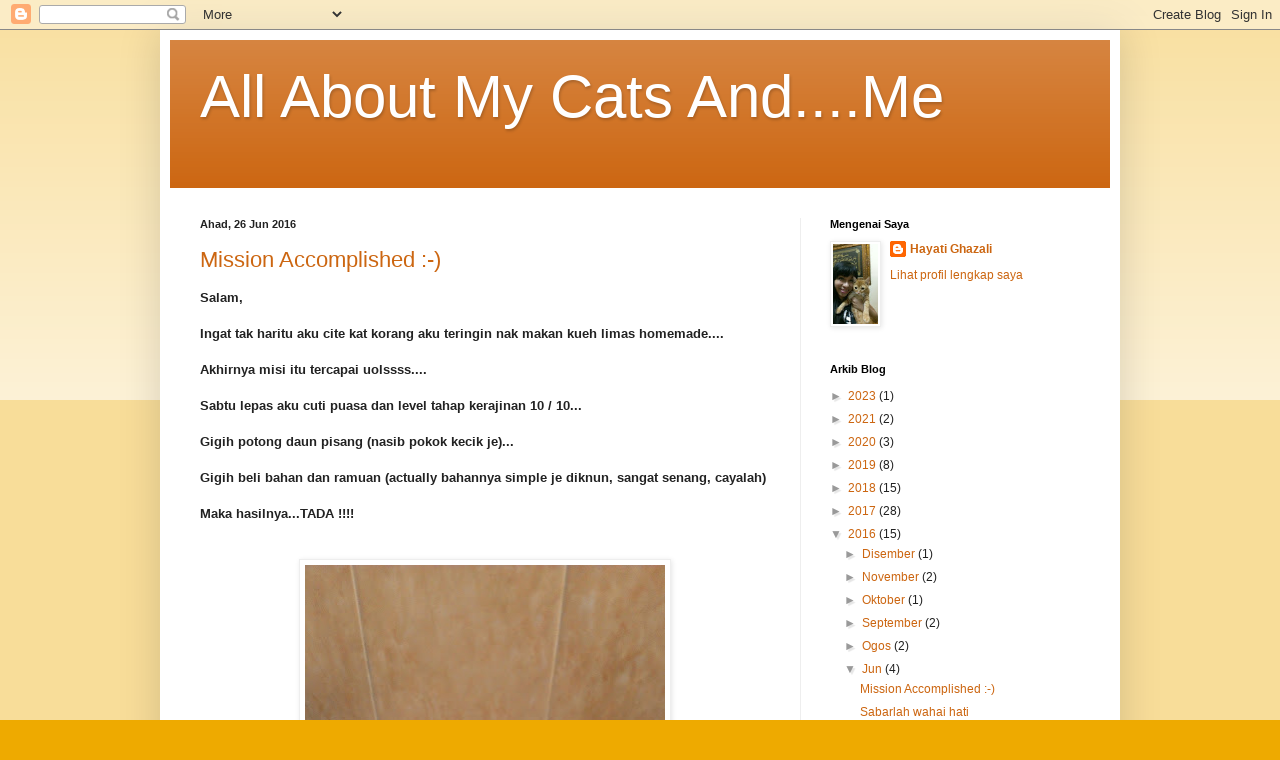

--- FILE ---
content_type: text/html; charset=UTF-8
request_url: https://hayatighazali2703.blogspot.com/2016/06/
body_size: 13126
content:
<!DOCTYPE html>
<html class='v2' dir='ltr' lang='ms'>
<head>
<link href='https://www.blogger.com/static/v1/widgets/335934321-css_bundle_v2.css' rel='stylesheet' type='text/css'/>
<meta content='width=1100' name='viewport'/>
<meta content='text/html; charset=UTF-8' http-equiv='Content-Type'/>
<meta content='blogger' name='generator'/>
<link href='https://hayatighazali2703.blogspot.com/favicon.ico' rel='icon' type='image/x-icon'/>
<link href='http://hayatighazali2703.blogspot.com/2016/06/' rel='canonical'/>
<link rel="alternate" type="application/atom+xml" title="All About My Cats And....Me - Atom" href="https://hayatighazali2703.blogspot.com/feeds/posts/default" />
<link rel="alternate" type="application/rss+xml" title="All About My Cats And....Me - RSS" href="https://hayatighazali2703.blogspot.com/feeds/posts/default?alt=rss" />
<link rel="service.post" type="application/atom+xml" title="All About My Cats And....Me - Atom" href="https://www.blogger.com/feeds/2339553042597455547/posts/default" />
<!--Can't find substitution for tag [blog.ieCssRetrofitLinks]-->
<meta content='http://hayatighazali2703.blogspot.com/2016/06/' property='og:url'/>
<meta content='All About My Cats And....Me' property='og:title'/>
<meta content='' property='og:description'/>
<title>All About My Cats And....Me: Jun 2016</title>
<style id='page-skin-1' type='text/css'><!--
/*
-----------------------------------------------
Blogger Template Style
Name:     Simple
Designer: Blogger
URL:      www.blogger.com
----------------------------------------------- */
/* Content
----------------------------------------------- */
body {
font: normal normal 12px Arial, Tahoma, Helvetica, FreeSans, sans-serif;
color: #222222;
background: #eeaa00 none repeat scroll top left;
padding: 0 40px 40px 40px;
}
html body .region-inner {
min-width: 0;
max-width: 100%;
width: auto;
}
h2 {
font-size: 22px;
}
a:link {
text-decoration:none;
color: #cc6611;
}
a:visited {
text-decoration:none;
color: #888888;
}
a:hover {
text-decoration:underline;
color: #ff9900;
}
.body-fauxcolumn-outer .fauxcolumn-inner {
background: transparent url(https://resources.blogblog.com/blogblog/data/1kt/simple/body_gradient_tile_light.png) repeat scroll top left;
_background-image: none;
}
.body-fauxcolumn-outer .cap-top {
position: absolute;
z-index: 1;
height: 400px;
width: 100%;
}
.body-fauxcolumn-outer .cap-top .cap-left {
width: 100%;
background: transparent url(https://resources.blogblog.com/blogblog/data/1kt/simple/gradients_light.png) repeat-x scroll top left;
_background-image: none;
}
.content-outer {
-moz-box-shadow: 0 0 40px rgba(0, 0, 0, .15);
-webkit-box-shadow: 0 0 5px rgba(0, 0, 0, .15);
-goog-ms-box-shadow: 0 0 10px #333333;
box-shadow: 0 0 40px rgba(0, 0, 0, .15);
margin-bottom: 1px;
}
.content-inner {
padding: 10px 10px;
}
.content-inner {
background-color: #ffffff;
}
/* Header
----------------------------------------------- */
.header-outer {
background: #cc6611 url(//www.blogblog.com/1kt/simple/gradients_light.png) repeat-x scroll 0 -400px;
_background-image: none;
}
.Header h1 {
font: normal normal 60px Arial, Tahoma, Helvetica, FreeSans, sans-serif;
color: #ffffff;
text-shadow: 1px 2px 3px rgba(0, 0, 0, .2);
}
.Header h1 a {
color: #ffffff;
}
.Header .description {
font-size: 140%;
color: #ffffff;
}
.header-inner .Header .titlewrapper {
padding: 22px 30px;
}
.header-inner .Header .descriptionwrapper {
padding: 0 30px;
}
/* Tabs
----------------------------------------------- */
.tabs-inner .section:first-child {
border-top: 0 solid #eeeeee;
}
.tabs-inner .section:first-child ul {
margin-top: -0;
border-top: 0 solid #eeeeee;
border-left: 0 solid #eeeeee;
border-right: 0 solid #eeeeee;
}
.tabs-inner .widget ul {
background: #f5f5f5 url(https://resources.blogblog.com/blogblog/data/1kt/simple/gradients_light.png) repeat-x scroll 0 -800px;
_background-image: none;
border-bottom: 1px solid #eeeeee;
margin-top: 0;
margin-left: -30px;
margin-right: -30px;
}
.tabs-inner .widget li a {
display: inline-block;
padding: .6em 1em;
font: normal normal 14px Arial, Tahoma, Helvetica, FreeSans, sans-serif;
color: #999999;
border-left: 1px solid #ffffff;
border-right: 1px solid #eeeeee;
}
.tabs-inner .widget li:first-child a {
border-left: none;
}
.tabs-inner .widget li.selected a, .tabs-inner .widget li a:hover {
color: #000000;
background-color: #eeeeee;
text-decoration: none;
}
/* Columns
----------------------------------------------- */
.main-outer {
border-top: 0 solid #eeeeee;
}
.fauxcolumn-left-outer .fauxcolumn-inner {
border-right: 1px solid #eeeeee;
}
.fauxcolumn-right-outer .fauxcolumn-inner {
border-left: 1px solid #eeeeee;
}
/* Headings
----------------------------------------------- */
div.widget > h2,
div.widget h2.title {
margin: 0 0 1em 0;
font: normal bold 11px Arial, Tahoma, Helvetica, FreeSans, sans-serif;
color: #000000;
}
/* Widgets
----------------------------------------------- */
.widget .zippy {
color: #999999;
text-shadow: 2px 2px 1px rgba(0, 0, 0, .1);
}
.widget .popular-posts ul {
list-style: none;
}
/* Posts
----------------------------------------------- */
h2.date-header {
font: normal bold 11px Arial, Tahoma, Helvetica, FreeSans, sans-serif;
}
.date-header span {
background-color: transparent;
color: #222222;
padding: inherit;
letter-spacing: inherit;
margin: inherit;
}
.main-inner {
padding-top: 30px;
padding-bottom: 30px;
}
.main-inner .column-center-inner {
padding: 0 15px;
}
.main-inner .column-center-inner .section {
margin: 0 15px;
}
.post {
margin: 0 0 25px 0;
}
h3.post-title, .comments h4 {
font: normal normal 22px Arial, Tahoma, Helvetica, FreeSans, sans-serif;
margin: .75em 0 0;
}
.post-body {
font-size: 110%;
line-height: 1.4;
position: relative;
}
.post-body img, .post-body .tr-caption-container, .Profile img, .Image img,
.BlogList .item-thumbnail img {
padding: 2px;
background: #ffffff;
border: 1px solid #eeeeee;
-moz-box-shadow: 1px 1px 5px rgba(0, 0, 0, .1);
-webkit-box-shadow: 1px 1px 5px rgba(0, 0, 0, .1);
box-shadow: 1px 1px 5px rgba(0, 0, 0, .1);
}
.post-body img, .post-body .tr-caption-container {
padding: 5px;
}
.post-body .tr-caption-container {
color: #222222;
}
.post-body .tr-caption-container img {
padding: 0;
background: transparent;
border: none;
-moz-box-shadow: 0 0 0 rgba(0, 0, 0, .1);
-webkit-box-shadow: 0 0 0 rgba(0, 0, 0, .1);
box-shadow: 0 0 0 rgba(0, 0, 0, .1);
}
.post-header {
margin: 0 0 1.5em;
line-height: 1.6;
font-size: 90%;
}
.post-footer {
margin: 20px -2px 0;
padding: 5px 10px;
color: #666666;
background-color: #f9f9f9;
border-bottom: 1px solid #eeeeee;
line-height: 1.6;
font-size: 90%;
}
#comments .comment-author {
padding-top: 1.5em;
border-top: 1px solid #eeeeee;
background-position: 0 1.5em;
}
#comments .comment-author:first-child {
padding-top: 0;
border-top: none;
}
.avatar-image-container {
margin: .2em 0 0;
}
#comments .avatar-image-container img {
border: 1px solid #eeeeee;
}
/* Comments
----------------------------------------------- */
.comments .comments-content .icon.blog-author {
background-repeat: no-repeat;
background-image: url([data-uri]);
}
.comments .comments-content .loadmore a {
border-top: 1px solid #999999;
border-bottom: 1px solid #999999;
}
.comments .comment-thread.inline-thread {
background-color: #f9f9f9;
}
.comments .continue {
border-top: 2px solid #999999;
}
/* Accents
---------------------------------------------- */
.section-columns td.columns-cell {
border-left: 1px solid #eeeeee;
}
.blog-pager {
background: transparent none no-repeat scroll top center;
}
.blog-pager-older-link, .home-link,
.blog-pager-newer-link {
background-color: #ffffff;
padding: 5px;
}
.footer-outer {
border-top: 0 dashed #bbbbbb;
}
/* Mobile
----------------------------------------------- */
body.mobile  {
background-size: auto;
}
.mobile .body-fauxcolumn-outer {
background: transparent none repeat scroll top left;
}
.mobile .body-fauxcolumn-outer .cap-top {
background-size: 100% auto;
}
.mobile .content-outer {
-webkit-box-shadow: 0 0 3px rgba(0, 0, 0, .15);
box-shadow: 0 0 3px rgba(0, 0, 0, .15);
}
.mobile .tabs-inner .widget ul {
margin-left: 0;
margin-right: 0;
}
.mobile .post {
margin: 0;
}
.mobile .main-inner .column-center-inner .section {
margin: 0;
}
.mobile .date-header span {
padding: 0.1em 10px;
margin: 0 -10px;
}
.mobile h3.post-title {
margin: 0;
}
.mobile .blog-pager {
background: transparent none no-repeat scroll top center;
}
.mobile .footer-outer {
border-top: none;
}
.mobile .main-inner, .mobile .footer-inner {
background-color: #ffffff;
}
.mobile-index-contents {
color: #222222;
}
.mobile-link-button {
background-color: #cc6611;
}
.mobile-link-button a:link, .mobile-link-button a:visited {
color: #ffffff;
}
.mobile .tabs-inner .section:first-child {
border-top: none;
}
.mobile .tabs-inner .PageList .widget-content {
background-color: #eeeeee;
color: #000000;
border-top: 1px solid #eeeeee;
border-bottom: 1px solid #eeeeee;
}
.mobile .tabs-inner .PageList .widget-content .pagelist-arrow {
border-left: 1px solid #eeeeee;
}

--></style>
<style id='template-skin-1' type='text/css'><!--
body {
min-width: 960px;
}
.content-outer, .content-fauxcolumn-outer, .region-inner {
min-width: 960px;
max-width: 960px;
_width: 960px;
}
.main-inner .columns {
padding-left: 0px;
padding-right: 310px;
}
.main-inner .fauxcolumn-center-outer {
left: 0px;
right: 310px;
/* IE6 does not respect left and right together */
_width: expression(this.parentNode.offsetWidth -
parseInt("0px") -
parseInt("310px") + 'px');
}
.main-inner .fauxcolumn-left-outer {
width: 0px;
}
.main-inner .fauxcolumn-right-outer {
width: 310px;
}
.main-inner .column-left-outer {
width: 0px;
right: 100%;
margin-left: -0px;
}
.main-inner .column-right-outer {
width: 310px;
margin-right: -310px;
}
#layout {
min-width: 0;
}
#layout .content-outer {
min-width: 0;
width: 800px;
}
#layout .region-inner {
min-width: 0;
width: auto;
}
body#layout div.add_widget {
padding: 8px;
}
body#layout div.add_widget a {
margin-left: 32px;
}
--></style>
<link href='https://www.blogger.com/dyn-css/authorization.css?targetBlogID=2339553042597455547&amp;zx=e9f1d6ab-c918-4247-9e1d-21a0850ab1aa' media='none' onload='if(media!=&#39;all&#39;)media=&#39;all&#39;' rel='stylesheet'/><noscript><link href='https://www.blogger.com/dyn-css/authorization.css?targetBlogID=2339553042597455547&amp;zx=e9f1d6ab-c918-4247-9e1d-21a0850ab1aa' rel='stylesheet'/></noscript>
<meta name='google-adsense-platform-account' content='ca-host-pub-1556223355139109'/>
<meta name='google-adsense-platform-domain' content='blogspot.com'/>

</head>
<body class='loading variant-bold'>
<div class='navbar section' id='navbar' name='Navbar'><div class='widget Navbar' data-version='1' id='Navbar1'><script type="text/javascript">
    function setAttributeOnload(object, attribute, val) {
      if(window.addEventListener) {
        window.addEventListener('load',
          function(){ object[attribute] = val; }, false);
      } else {
        window.attachEvent('onload', function(){ object[attribute] = val; });
      }
    }
  </script>
<div id="navbar-iframe-container"></div>
<script type="text/javascript" src="https://apis.google.com/js/platform.js"></script>
<script type="text/javascript">
      gapi.load("gapi.iframes:gapi.iframes.style.bubble", function() {
        if (gapi.iframes && gapi.iframes.getContext) {
          gapi.iframes.getContext().openChild({
              url: 'https://www.blogger.com/navbar/2339553042597455547?origin\x3dhttps://hayatighazali2703.blogspot.com',
              where: document.getElementById("navbar-iframe-container"),
              id: "navbar-iframe"
          });
        }
      });
    </script><script type="text/javascript">
(function() {
var script = document.createElement('script');
script.type = 'text/javascript';
script.src = '//pagead2.googlesyndication.com/pagead/js/google_top_exp.js';
var head = document.getElementsByTagName('head')[0];
if (head) {
head.appendChild(script);
}})();
</script>
</div></div>
<div class='body-fauxcolumns'>
<div class='fauxcolumn-outer body-fauxcolumn-outer'>
<div class='cap-top'>
<div class='cap-left'></div>
<div class='cap-right'></div>
</div>
<div class='fauxborder-left'>
<div class='fauxborder-right'></div>
<div class='fauxcolumn-inner'>
</div>
</div>
<div class='cap-bottom'>
<div class='cap-left'></div>
<div class='cap-right'></div>
</div>
</div>
</div>
<div class='content'>
<div class='content-fauxcolumns'>
<div class='fauxcolumn-outer content-fauxcolumn-outer'>
<div class='cap-top'>
<div class='cap-left'></div>
<div class='cap-right'></div>
</div>
<div class='fauxborder-left'>
<div class='fauxborder-right'></div>
<div class='fauxcolumn-inner'>
</div>
</div>
<div class='cap-bottom'>
<div class='cap-left'></div>
<div class='cap-right'></div>
</div>
</div>
</div>
<div class='content-outer'>
<div class='content-cap-top cap-top'>
<div class='cap-left'></div>
<div class='cap-right'></div>
</div>
<div class='fauxborder-left content-fauxborder-left'>
<div class='fauxborder-right content-fauxborder-right'></div>
<div class='content-inner'>
<header>
<div class='header-outer'>
<div class='header-cap-top cap-top'>
<div class='cap-left'></div>
<div class='cap-right'></div>
</div>
<div class='fauxborder-left header-fauxborder-left'>
<div class='fauxborder-right header-fauxborder-right'></div>
<div class='region-inner header-inner'>
<div class='header section' id='header' name='Pengepala'><div class='widget Header' data-version='1' id='Header1'>
<div id='header-inner'>
<div class='titlewrapper'>
<h1 class='title'>
<a href='https://hayatighazali2703.blogspot.com/'>
All About My Cats And....Me
</a>
</h1>
</div>
<div class='descriptionwrapper'>
<p class='description'><span>
</span></p>
</div>
</div>
</div></div>
</div>
</div>
<div class='header-cap-bottom cap-bottom'>
<div class='cap-left'></div>
<div class='cap-right'></div>
</div>
</div>
</header>
<div class='tabs-outer'>
<div class='tabs-cap-top cap-top'>
<div class='cap-left'></div>
<div class='cap-right'></div>
</div>
<div class='fauxborder-left tabs-fauxborder-left'>
<div class='fauxborder-right tabs-fauxborder-right'></div>
<div class='region-inner tabs-inner'>
<div class='tabs no-items section' id='crosscol' name='Rentas Lajur'></div>
<div class='tabs no-items section' id='crosscol-overflow' name='Cross-Column 2'></div>
</div>
</div>
<div class='tabs-cap-bottom cap-bottom'>
<div class='cap-left'></div>
<div class='cap-right'></div>
</div>
</div>
<div class='main-outer'>
<div class='main-cap-top cap-top'>
<div class='cap-left'></div>
<div class='cap-right'></div>
</div>
<div class='fauxborder-left main-fauxborder-left'>
<div class='fauxborder-right main-fauxborder-right'></div>
<div class='region-inner main-inner'>
<div class='columns fauxcolumns'>
<div class='fauxcolumn-outer fauxcolumn-center-outer'>
<div class='cap-top'>
<div class='cap-left'></div>
<div class='cap-right'></div>
</div>
<div class='fauxborder-left'>
<div class='fauxborder-right'></div>
<div class='fauxcolumn-inner'>
</div>
</div>
<div class='cap-bottom'>
<div class='cap-left'></div>
<div class='cap-right'></div>
</div>
</div>
<div class='fauxcolumn-outer fauxcolumn-left-outer'>
<div class='cap-top'>
<div class='cap-left'></div>
<div class='cap-right'></div>
</div>
<div class='fauxborder-left'>
<div class='fauxborder-right'></div>
<div class='fauxcolumn-inner'>
</div>
</div>
<div class='cap-bottom'>
<div class='cap-left'></div>
<div class='cap-right'></div>
</div>
</div>
<div class='fauxcolumn-outer fauxcolumn-right-outer'>
<div class='cap-top'>
<div class='cap-left'></div>
<div class='cap-right'></div>
</div>
<div class='fauxborder-left'>
<div class='fauxborder-right'></div>
<div class='fauxcolumn-inner'>
</div>
</div>
<div class='cap-bottom'>
<div class='cap-left'></div>
<div class='cap-right'></div>
</div>
</div>
<!-- corrects IE6 width calculation -->
<div class='columns-inner'>
<div class='column-center-outer'>
<div class='column-center-inner'>
<div class='main section' id='main' name='Utama'><div class='widget Blog' data-version='1' id='Blog1'>
<div class='blog-posts hfeed'>

          <div class="date-outer">
        
<h2 class='date-header'><span>Ahad, 26 Jun 2016</span></h2>

          <div class="date-posts">
        
<div class='post-outer'>
<div class='post hentry uncustomized-post-template' itemprop='blogPost' itemscope='itemscope' itemtype='http://schema.org/BlogPosting'>
<meta content='https://blogger.googleusercontent.com/img/b/R29vZ2xl/AVvXsEjntdU33JYjg3PA45c-9SIe5e6Rnjz9C3XzvIv3k404YN94y5UxI0d3ljV9Uu2ZPMJkDBhJDW2CIRwny_RSOBy46ueYG8LXTQaphstS_gqiYigh4Zq_NxDc3HAtFiwhXTQFahlRMe-1Uy0/s640/IMAG3721.jpg' itemprop='image_url'/>
<meta content='2339553042597455547' itemprop='blogId'/>
<meta content='6070139966800598795' itemprop='postId'/>
<a name='6070139966800598795'></a>
<h3 class='post-title entry-title' itemprop='name'>
<a href='https://hayatighazali2703.blogspot.com/2016/06/mission-accomplished.html'>Mission Accomplished :-)</a>
</h3>
<div class='post-header'>
<div class='post-header-line-1'></div>
</div>
<div class='post-body entry-content' id='post-body-6070139966800598795' itemprop='description articleBody'>
<b>Salam,</b><br />
<b><br /></b>
<b>Ingat tak haritu aku cite kat korang aku teringin nak makan kueh limas homemade....</b><br />
<b><br /></b>
<b>Akhirnya misi itu tercapai uolssss....</b><br />
<b><br /></b>
<b>Sabtu lepas aku cuti puasa dan level tahap kerajinan 10 / 10...</b><br />
<b><br /></b>
<b>Gigih potong daun pisang (nasib pokok kecik je)...</b><br />
<b><br /></b>
<b>Gigih beli bahan dan ramuan (actually bahannya simple je diknun, sangat senang, cayalah)</b><br />
<b><br /></b>
<b>Maka hasilnya...TADA !!!!</b><br />
<b><br /></b>
<div style="text-align: center;">
<b><br /></b></div>
<div class="separator" style="clear: both; text-align: center;">
<a href="https://blogger.googleusercontent.com/img/b/R29vZ2xl/AVvXsEjntdU33JYjg3PA45c-9SIe5e6Rnjz9C3XzvIv3k404YN94y5UxI0d3ljV9Uu2ZPMJkDBhJDW2CIRwny_RSOBy46ueYG8LXTQaphstS_gqiYigh4Zq_NxDc3HAtFiwhXTQFahlRMe-1Uy0/s1600/IMAG3721.jpg" imageanchor="1" style="margin-left: 1em; margin-right: 1em;"><img border="0" height="640" src="https://blogger.googleusercontent.com/img/b/R29vZ2xl/AVvXsEjntdU33JYjg3PA45c-9SIe5e6Rnjz9C3XzvIv3k404YN94y5UxI0d3ljV9Uu2ZPMJkDBhJDW2CIRwny_RSOBy46ueYG8LXTQaphstS_gqiYigh4Zq_NxDc3HAtFiwhXTQFahlRMe-1Uy0/s640/IMAG3721.jpg" width="360" /></a></div>
<div style="text-align: center;">
<b><br /></b></div>
<div style="text-align: center;">
<b><br /></b></div>
<div style="text-align: left;">
<b>Tekstur dan rasanya agak berbeza dari tepung pelita...</b></div>
<div style="text-align: left;">
<b><br /></b></div>
<div style="text-align: left;">
<b><br /></b></div>
<div class="separator" style="clear: both; text-align: center;">
<a href="https://blogger.googleusercontent.com/img/b/R29vZ2xl/AVvXsEgBcuiYHYWeEP8iRJFDyd1lPuMsuGgDko06uFTiDZGikLiLNjAyZRegpHtuGstI5VMraxVXK82NrO2oo3f-GxnWDqzTLImfDGf9q91SFj_HHLSfYnBRzOy0KFQiHPsV8-9EmynU9wo1_RM/s1600/IMAG3729.jpg" imageanchor="1" style="margin-left: 1em; margin-right: 1em;"><img border="0" height="640" src="https://blogger.googleusercontent.com/img/b/R29vZ2xl/AVvXsEgBcuiYHYWeEP8iRJFDyd1lPuMsuGgDko06uFTiDZGikLiLNjAyZRegpHtuGstI5VMraxVXK82NrO2oo3f-GxnWDqzTLImfDGf9q91SFj_HHLSfYnBRzOy0KFQiHPsV8-9EmynU9wo1_RM/s640/IMAG3729.jpg" width="360" /></a></div>
<div style="text-align: left;">
<b><br /></b></div>
<div style="text-align: left;">
<b>Walaupun bekas daun pisang tu atau dipanggil 'temelong' tu aku cincai cincai je buat..</b></div>
<div style="text-align: left;">
<b><br /></b></div>
<div style="text-align: left;">
<b>Tapi menjadi la jugak...rasa puas yang sukar digambarkan bila berjaya membuatnya :-)</b></div>
<div style="text-align: left;">
<b><br /></b></div>
<div style="text-align: left;">
<b>Licin 10 bekas tau...hehehe...</b></div>
<div style='clear: both;'></div>
</div>
<div class='post-footer'>
<div class='post-footer-line post-footer-line-1'>
<span class='post-author vcard'>
Dicatat oleh
<span class='fn' itemprop='author' itemscope='itemscope' itemtype='http://schema.org/Person'>
<meta content='https://www.blogger.com/profile/08388637632951303114' itemprop='url'/>
<a class='g-profile' href='https://www.blogger.com/profile/08388637632951303114' rel='author' title='author profile'>
<span itemprop='name'>Hayati Ghazali</span>
</a>
</span>
</span>
<span class='post-timestamp'>
di
<meta content='http://hayatighazali2703.blogspot.com/2016/06/mission-accomplished.html' itemprop='url'/>
<a class='timestamp-link' href='https://hayatighazali2703.blogspot.com/2016/06/mission-accomplished.html' rel='bookmark' title='permanent link'><abbr class='published' itemprop='datePublished' title='2016-06-26T22:25:00-07:00'>10:25&#8239;PTG</abbr></a>
</span>
<span class='post-comment-link'>
<a class='comment-link' href='https://hayatighazali2703.blogspot.com/2016/06/mission-accomplished.html#comment-form' onclick=''>
4 ulasan:
  </a>
</span>
<span class='post-icons'>
<span class='item-control blog-admin pid-806497025'>
<a href='https://www.blogger.com/post-edit.g?blogID=2339553042597455547&postID=6070139966800598795&from=pencil' title='Edit Catatan'>
<img alt='' class='icon-action' height='18' src='https://resources.blogblog.com/img/icon18_edit_allbkg.gif' width='18'/>
</a>
</span>
</span>
<div class='post-share-buttons goog-inline-block'>
<a class='goog-inline-block share-button sb-email' href='https://www.blogger.com/share-post.g?blogID=2339553042597455547&postID=6070139966800598795&target=email' target='_blank' title='E-melkan Ini'><span class='share-button-link-text'>E-melkan Ini</span></a><a class='goog-inline-block share-button sb-blog' href='https://www.blogger.com/share-post.g?blogID=2339553042597455547&postID=6070139966800598795&target=blog' onclick='window.open(this.href, "_blank", "height=270,width=475"); return false;' target='_blank' title='BlogThis!'><span class='share-button-link-text'>BlogThis!</span></a><a class='goog-inline-block share-button sb-twitter' href='https://www.blogger.com/share-post.g?blogID=2339553042597455547&postID=6070139966800598795&target=twitter' target='_blank' title='Kongsi pada X'><span class='share-button-link-text'>Kongsi pada X</span></a><a class='goog-inline-block share-button sb-facebook' href='https://www.blogger.com/share-post.g?blogID=2339553042597455547&postID=6070139966800598795&target=facebook' onclick='window.open(this.href, "_blank", "height=430,width=640"); return false;' target='_blank' title='Kongsi ke Facebook'><span class='share-button-link-text'>Kongsi ke Facebook</span></a><a class='goog-inline-block share-button sb-pinterest' href='https://www.blogger.com/share-post.g?blogID=2339553042597455547&postID=6070139966800598795&target=pinterest' target='_blank' title='Kongsi ke Pinterest'><span class='share-button-link-text'>Kongsi ke Pinterest</span></a>
</div>
</div>
<div class='post-footer-line post-footer-line-2'>
<span class='post-labels'>
</span>
</div>
<div class='post-footer-line post-footer-line-3'>
<span class='post-location'>
</span>
</div>
</div>
</div>
</div>

          </div></div>
        

          <div class="date-outer">
        
<h2 class='date-header'><span>Isnin, 13 Jun 2016</span></h2>

          <div class="date-posts">
        
<div class='post-outer'>
<div class='post hentry uncustomized-post-template' itemprop='blogPost' itemscope='itemscope' itemtype='http://schema.org/BlogPosting'>
<meta content='https://blogger.googleusercontent.com/img/b/R29vZ2xl/AVvXsEg_Sv9UgsmO6enIOrh9BzzZANeEkI-jnFAzhR3gHPzDv1EWA33ptKjm-bpZqZSFoFN2tWcW2dJornhbYx5jukf0ki5Ld21O72htwL83GCP8s1HcG8lpvYRiZCICnGlre5MHAW4MxPBdYl0/s1600/hate-myself-my-inner-hatred-26662206-240-320.jpg' itemprop='image_url'/>
<meta content='2339553042597455547' itemprop='blogId'/>
<meta content='266656172224068984' itemprop='postId'/>
<a name='266656172224068984'></a>
<h3 class='post-title entry-title' itemprop='name'>
<a href='https://hayatighazali2703.blogspot.com/2016/06/sabarlah-wahai-hati.html'>Sabarlah wahai hati  </a>
</h3>
<div class='post-header'>
<div class='post-header-line-1'></div>
</div>
<div class='post-body entry-content' id='post-body-266656172224068984' itemprop='description articleBody'>
Kalau ikutkan hati, mau ku amukan...tapi berbaloikah....<div>
<br /></div>
<div>
Kalau ikutkan hati, mahu ku canang biar orang tahu...tapi puaskah hatiku...</div>
<div>
<br /></div>
<div>
Yang dapat aku lakukan hanya memberontak dalam hati..hendak ku mengadu, tapi tak terbuka mulutku...</div>
<div>
<br /></div>
<div>
Terkadang aku menyalahkan Tuhan...mengapakah takdir begini yang Kau beri padaku</div>
<div>
<br /></div>
<div>
Sabarlah wahai hati....begitulah kehidupan...ada pasangsurutnya...</div>
<div>
<br /></div>
<div>
Yang pasti hati aku semakin dingin....tiada perasaan...</div>
<div>
<br /></div>
<div>
<br /></div>
<div>
<br /></div>
<div class="separator" style="clear: both; text-align: center;">
</div>
<div class="separator" style="clear: both; text-align: center;">
<a href="https://blogger.googleusercontent.com/img/b/R29vZ2xl/AVvXsEg_Sv9UgsmO6enIOrh9BzzZANeEkI-jnFAzhR3gHPzDv1EWA33ptKjm-bpZqZSFoFN2tWcW2dJornhbYx5jukf0ki5Ld21O72htwL83GCP8s1HcG8lpvYRiZCICnGlre5MHAW4MxPBdYl0/s1600/hate-myself-my-inner-hatred-26662206-240-320.jpg" imageanchor="1" style="margin-left: 1em; margin-right: 1em;"><img border="0" src="https://blogger.googleusercontent.com/img/b/R29vZ2xl/AVvXsEg_Sv9UgsmO6enIOrh9BzzZANeEkI-jnFAzhR3gHPzDv1EWA33ptKjm-bpZqZSFoFN2tWcW2dJornhbYx5jukf0ki5Ld21O72htwL83GCP8s1HcG8lpvYRiZCICnGlre5MHAW4MxPBdYl0/s1600/hate-myself-my-inner-hatred-26662206-240-320.jpg" /></a></div>
<div>
<br /></div>
<div style='clear: both;'></div>
</div>
<div class='post-footer'>
<div class='post-footer-line post-footer-line-1'>
<span class='post-author vcard'>
Dicatat oleh
<span class='fn' itemprop='author' itemscope='itemscope' itemtype='http://schema.org/Person'>
<meta content='https://www.blogger.com/profile/08388637632951303114' itemprop='url'/>
<a class='g-profile' href='https://www.blogger.com/profile/08388637632951303114' rel='author' title='author profile'>
<span itemprop='name'>Hayati Ghazali</span>
</a>
</span>
</span>
<span class='post-timestamp'>
di
<meta content='http://hayatighazali2703.blogspot.com/2016/06/sabarlah-wahai-hati.html' itemprop='url'/>
<a class='timestamp-link' href='https://hayatighazali2703.blogspot.com/2016/06/sabarlah-wahai-hati.html' rel='bookmark' title='permanent link'><abbr class='published' itemprop='datePublished' title='2016-06-13T20:47:00-07:00'>8:47&#8239;PTG</abbr></a>
</span>
<span class='post-comment-link'>
<a class='comment-link' href='https://hayatighazali2703.blogspot.com/2016/06/sabarlah-wahai-hati.html#comment-form' onclick=''>
2 ulasan:
  </a>
</span>
<span class='post-icons'>
<span class='item-control blog-admin pid-806497025'>
<a href='https://www.blogger.com/post-edit.g?blogID=2339553042597455547&postID=266656172224068984&from=pencil' title='Edit Catatan'>
<img alt='' class='icon-action' height='18' src='https://resources.blogblog.com/img/icon18_edit_allbkg.gif' width='18'/>
</a>
</span>
</span>
<div class='post-share-buttons goog-inline-block'>
<a class='goog-inline-block share-button sb-email' href='https://www.blogger.com/share-post.g?blogID=2339553042597455547&postID=266656172224068984&target=email' target='_blank' title='E-melkan Ini'><span class='share-button-link-text'>E-melkan Ini</span></a><a class='goog-inline-block share-button sb-blog' href='https://www.blogger.com/share-post.g?blogID=2339553042597455547&postID=266656172224068984&target=blog' onclick='window.open(this.href, "_blank", "height=270,width=475"); return false;' target='_blank' title='BlogThis!'><span class='share-button-link-text'>BlogThis!</span></a><a class='goog-inline-block share-button sb-twitter' href='https://www.blogger.com/share-post.g?blogID=2339553042597455547&postID=266656172224068984&target=twitter' target='_blank' title='Kongsi pada X'><span class='share-button-link-text'>Kongsi pada X</span></a><a class='goog-inline-block share-button sb-facebook' href='https://www.blogger.com/share-post.g?blogID=2339553042597455547&postID=266656172224068984&target=facebook' onclick='window.open(this.href, "_blank", "height=430,width=640"); return false;' target='_blank' title='Kongsi ke Facebook'><span class='share-button-link-text'>Kongsi ke Facebook</span></a><a class='goog-inline-block share-button sb-pinterest' href='https://www.blogger.com/share-post.g?blogID=2339553042597455547&postID=266656172224068984&target=pinterest' target='_blank' title='Kongsi ke Pinterest'><span class='share-button-link-text'>Kongsi ke Pinterest</span></a>
</div>
</div>
<div class='post-footer-line post-footer-line-2'>
<span class='post-labels'>
</span>
</div>
<div class='post-footer-line post-footer-line-3'>
<span class='post-location'>
</span>
</div>
</div>
</div>
</div>

          </div></div>
        

          <div class="date-outer">
        
<h2 class='date-header'><span>Khamis, 9 Jun 2016</span></h2>

          <div class="date-posts">
        
<div class='post-outer'>
<div class='post hentry uncustomized-post-template' itemprop='blogPost' itemscope='itemscope' itemtype='http://schema.org/BlogPosting'>
<meta content='https://blogger.googleusercontent.com/img/b/R29vZ2xl/AVvXsEgEEv-HXtz580nQCo2xh7fOReXQFAGEMHg0qT7VzAOXH46cwFmkgDn04JyG33gwtpAi-GZ0DgJucwaOfUB1wrWJrAkwdAywrs58ps_CStsQdEYcpedKPhIEyml-qlA82TdCccDjw9WoTWQ/s400/kueh+limas.jpg' itemprop='image_url'/>
<meta content='2339553042597455547' itemprop='blogId'/>
<meta content='7195425839955398006' itemprop='postId'/>
<a name='7195425839955398006'></a>
<h3 class='post-title entry-title' itemprop='name'>
<a href='https://hayatighazali2703.blogspot.com/2016/06/merindui.html'>Merindui......</a>
</h3>
<div class='post-header'>
<div class='post-header-line-1'></div>
</div>
<div class='post-body entry-content' id='post-body-7195425839955398006' itemprop='description articleBody'>
<b>Wahhh...tajuk tak hengat..hahaha...</b><br />
<b><br /></b>
<div style="text-align: justify;">
<b>Ntah kenapa kalau bulan puasa je mesti rindu dengan kuih limas ni. Ni kueh tradisional negeri&nbsp;</b></div>
<div style="text-align: justify;">
<b>Perak. &nbsp;</b><b>Orang Perak je yang tau buat kueh ni. &nbsp;Tapi nak buat pun bukan susah..tengok resepi&nbsp;</b></div>
<div style="text-align: justify;">
<b>senang sangat...tapi kenapa susah sangat nak cari kuih limas ni kat pasar ramadan di KL...yang ada jual&nbsp;</b><b>memang rupa sama iaitu Tepung Pelita...tapi rasa memang berbeza...rasanya tepung pelita dibuat dari tepung beras..kuih limas pulak dari tepung gandum. &nbsp;</b></div>
<div style="text-align: justify;">
<b><br /></b></div>
<div style="text-align: justify;">
<b>So, aku macam terasa nak buat weken ni...sebab resepi tu nampak senang yang amat...tapi nak buat sampan dari daun pisang tu yg tak reti tu..takpe..akan ku usahakan sampai berjaya...kawan aku syorkan buat guna bekas plastik je..tapi aku tak mau lah...dah xde wangi la kalau macam tu..lagipun kat rumah aku ada pokok pisang..kemain subur lagi daunnya..</b></div>
<br />
<b>Kat bawah ni rupa kuih limas tu...</b><br />
<br />
<br />
<div class="separator" style="clear: both; text-align: center;">
<a href="https://blogger.googleusercontent.com/img/b/R29vZ2xl/AVvXsEgEEv-HXtz580nQCo2xh7fOReXQFAGEMHg0qT7VzAOXH46cwFmkgDn04JyG33gwtpAi-GZ0DgJucwaOfUB1wrWJrAkwdAywrs58ps_CStsQdEYcpedKPhIEyml-qlA82TdCccDjw9WoTWQ/s1600/kueh+limas.jpg" imageanchor="1" style="margin-left: 1em; margin-right: 1em;"><img border="0" height="299" src="https://blogger.googleusercontent.com/img/b/R29vZ2xl/AVvXsEgEEv-HXtz580nQCo2xh7fOReXQFAGEMHg0qT7VzAOXH46cwFmkgDn04JyG33gwtpAi-GZ0DgJucwaOfUB1wrWJrAkwdAywrs58ps_CStsQdEYcpedKPhIEyml-qlA82TdCccDjw9WoTWQ/s400/kueh+limas.jpg" width="400" /></a></div>
<div style="text-align: center;">
<b>Gambar cilok dari resepikakyah.blogspot.com&nbsp;</b></div>
<div style="text-align: justify;">
<br /></div>
<div style="text-align: justify;">
<br /></div>
<b>Kalau berjaya projek kueh limas sabtu ni...aku tempek gambo kat sini ye...</b><br />
<b><br /></b>
<b>Wish me luck :-)</b><br />
<br />
<br />
<br />
<div style='clear: both;'></div>
</div>
<div class='post-footer'>
<div class='post-footer-line post-footer-line-1'>
<span class='post-author vcard'>
Dicatat oleh
<span class='fn' itemprop='author' itemscope='itemscope' itemtype='http://schema.org/Person'>
<meta content='https://www.blogger.com/profile/08388637632951303114' itemprop='url'/>
<a class='g-profile' href='https://www.blogger.com/profile/08388637632951303114' rel='author' title='author profile'>
<span itemprop='name'>Hayati Ghazali</span>
</a>
</span>
</span>
<span class='post-timestamp'>
di
<meta content='http://hayatighazali2703.blogspot.com/2016/06/merindui.html' itemprop='url'/>
<a class='timestamp-link' href='https://hayatighazali2703.blogspot.com/2016/06/merindui.html' rel='bookmark' title='permanent link'><abbr class='published' itemprop='datePublished' title='2016-06-09T20:16:00-07:00'>8:16&#8239;PTG</abbr></a>
</span>
<span class='post-comment-link'>
<a class='comment-link' href='https://hayatighazali2703.blogspot.com/2016/06/merindui.html#comment-form' onclick=''>
2 ulasan:
  </a>
</span>
<span class='post-icons'>
<span class='item-control blog-admin pid-806497025'>
<a href='https://www.blogger.com/post-edit.g?blogID=2339553042597455547&postID=7195425839955398006&from=pencil' title='Edit Catatan'>
<img alt='' class='icon-action' height='18' src='https://resources.blogblog.com/img/icon18_edit_allbkg.gif' width='18'/>
</a>
</span>
</span>
<div class='post-share-buttons goog-inline-block'>
<a class='goog-inline-block share-button sb-email' href='https://www.blogger.com/share-post.g?blogID=2339553042597455547&postID=7195425839955398006&target=email' target='_blank' title='E-melkan Ini'><span class='share-button-link-text'>E-melkan Ini</span></a><a class='goog-inline-block share-button sb-blog' href='https://www.blogger.com/share-post.g?blogID=2339553042597455547&postID=7195425839955398006&target=blog' onclick='window.open(this.href, "_blank", "height=270,width=475"); return false;' target='_blank' title='BlogThis!'><span class='share-button-link-text'>BlogThis!</span></a><a class='goog-inline-block share-button sb-twitter' href='https://www.blogger.com/share-post.g?blogID=2339553042597455547&postID=7195425839955398006&target=twitter' target='_blank' title='Kongsi pada X'><span class='share-button-link-text'>Kongsi pada X</span></a><a class='goog-inline-block share-button sb-facebook' href='https://www.blogger.com/share-post.g?blogID=2339553042597455547&postID=7195425839955398006&target=facebook' onclick='window.open(this.href, "_blank", "height=430,width=640"); return false;' target='_blank' title='Kongsi ke Facebook'><span class='share-button-link-text'>Kongsi ke Facebook</span></a><a class='goog-inline-block share-button sb-pinterest' href='https://www.blogger.com/share-post.g?blogID=2339553042597455547&postID=7195425839955398006&target=pinterest' target='_blank' title='Kongsi ke Pinterest'><span class='share-button-link-text'>Kongsi ke Pinterest</span></a>
</div>
</div>
<div class='post-footer-line post-footer-line-2'>
<span class='post-labels'>
</span>
</div>
<div class='post-footer-line post-footer-line-3'>
<span class='post-location'>
</span>
</div>
</div>
</div>
</div>
<div class='post-outer'>
<div class='post hentry uncustomized-post-template' itemprop='blogPost' itemscope='itemscope' itemtype='http://schema.org/BlogPosting'>
<meta content='https://blogger.googleusercontent.com/img/b/R29vZ2xl/AVvXsEgKOJEpOVPdfC8OduoYFN4Xsrm-_ziwOOs_JoA0b_29vEnbPYsdiqn_mlv6_0lKFHDqmQgnEX4yqaziVsvINJcVqlmw4fjFRlDXXD45KEXY6rwq9J9OZJWVayLESHRSGAgaLh-9trfLT7o/s400/IMAG2931.jpg' itemprop='image_url'/>
<meta content='2339553042597455547' itemprop='blogId'/>
<meta content='9217364819246975223' itemprop='postId'/>
<a name='9217364819246975223'></a>
<h3 class='post-title entry-title' itemprop='name'>
<a href='https://hayatighazali2703.blogspot.com/2016/06/chimchim-si-anak-bungsu.html'>ChimChim si anak bungsu </a>
</h3>
<div class='post-header'>
<div class='post-header-line-1'></div>
</div>
<div class='post-body entry-content' id='post-body-9217364819246975223' itemprop='description articleBody'>
Salam Ramadhan :-)<br />
<br />
<br />
Lama tak jengok blog...now bila everything dah settle baru rasa lega....bukan la settle apa pun, cuma aritu touch up rumah sikit...bukan renovate ye..just touch up macam mengecat, pasang plaster ceiling, pasang vinyl floor. &nbsp;Tapi itu lah....walaupun touch up je, sebab kat rumah dah banyak perabut, memang pening gak...itu pun banyak barang mcm kabinet dapur, tilam, sofa yang lama tu aku buang...buang pun kena gak sewa lori..buang main pakai buang gitu je...pastu ambik la kontraktor indon, harga yang diberi ok la jugak...agak berpatutan...dia buat kerja berdua...bila tanya bila boleh siap..wahh..seminggu je boleh katanya...tapi rupanya 3 minggu baru siap...tapi aku malas nak banyak bunyik...janji siap ..tapi tu la....pening selagi tak siap rumah berkencah.<br />
<br />
Eh..aku dah jauh larik dari tajuk...hehehehe...nak cite pasal kucing..tercerita lak pasal rumah...maafkan hamba ye....ni kisah anak bulus baru yang paling bungsu buat masa ni...budak ni datang kerumah menangis nangis di suatu malam. Kalau tak silap hujan pada malam tu...alahai...kecik sangat lagi..dengan kurus dan mata hampir tertutup sebab sakit mata...aku rasa mungkin ada orang yang jumpa budak ni dan letak dalam pagar rumah aku...hmmm..takpelah...aku anggap budak ni rezeki...<br />
<br />
Ni gambar ChimChim masa malam yang dia datang rumah tu...siankan..aku kurung dulu nak ajar dia berak dan kencing kat litter box. &nbsp;Esoknya aku bawak ke Vet sebab budak ni selsema agak teruk. Tu sebab aku namakan ChimChim sempena bersin...hehehe<br />
<br />
<br />
<div class="separator" style="clear: both; text-align: center;">
<a href="https://blogger.googleusercontent.com/img/b/R29vZ2xl/AVvXsEgKOJEpOVPdfC8OduoYFN4Xsrm-_ziwOOs_JoA0b_29vEnbPYsdiqn_mlv6_0lKFHDqmQgnEX4yqaziVsvINJcVqlmw4fjFRlDXXD45KEXY6rwq9J9OZJWVayLESHRSGAgaLh-9trfLT7o/s1600/IMAG2931.jpg" imageanchor="1" style="margin-left: 1em; margin-right: 1em;"><img border="0" height="400" src="https://blogger.googleusercontent.com/img/b/R29vZ2xl/AVvXsEgKOJEpOVPdfC8OduoYFN4Xsrm-_ziwOOs_JoA0b_29vEnbPYsdiqn_mlv6_0lKFHDqmQgnEX4yqaziVsvINJcVqlmw4fjFRlDXXD45KEXY6rwq9J9OZJWVayLESHRSGAgaLh-9trfLT7o/s400/IMAG2931.jpg" width="225" /></a></div>
<br />
<br />
Di bawah gambar beliau ketika dibawa ke vet. &nbsp;Diam je masa dalam keta. &nbsp;Ni percubaan chimchim nak keluar sebab lama kut duk dalam cage. &nbsp;Boring kut.<br />
<br />
<div class="separator" style="clear: both; text-align: center;">
<a href="https://blogger.googleusercontent.com/img/b/R29vZ2xl/AVvXsEgSL84KpakGeUsiE7ktbaUKqEEavsljfmqsgH97d-dZC74IiA3UUbXaDcQx-KfVfOwbsvo81fXL_HhvSyqVlZM6rauXzFLK2mIIrnKWZQBhZc2SRxSqT2bL5MaTU4BqBNNLY33NDZBcqtU/s1600/IMAG2933.jpg" imageanchor="1" style="margin-left: 1em; margin-right: 1em;"><img border="0" height="400" src="https://blogger.googleusercontent.com/img/b/R29vZ2xl/AVvXsEgSL84KpakGeUsiE7ktbaUKqEEavsljfmqsgH97d-dZC74IiA3UUbXaDcQx-KfVfOwbsvo81fXL_HhvSyqVlZM6rauXzFLK2mIIrnKWZQBhZc2SRxSqT2bL5MaTU4BqBNNLY33NDZBcqtU/s400/IMAG2933.jpg" width="225" /></a></div>
<br />
Aksi comel ChimChim lepas beransur sihat...<br />
<br />
<br />
<div class="separator" style="clear: both; text-align: center;">
<a href="https://blogger.googleusercontent.com/img/b/R29vZ2xl/AVvXsEiunRVHkCoWhA2tBGXXNJ6p69zx1bWITXUkVPbrOsKGUTYuOFjVagpQOgmlVB21GlQxP5p1oLk1Xj1Vqu_1lGXGQFGfx6SljsTQaqCYPhvAEjMDK5vY6_v_OH-WbjfjAofd_uA6ITOAz1s/s1600/IMAG2960_1.jpg" imageanchor="1" style="margin-left: 1em; margin-right: 1em;"><img border="0" height="400" src="https://blogger.googleusercontent.com/img/b/R29vZ2xl/AVvXsEiunRVHkCoWhA2tBGXXNJ6p69zx1bWITXUkVPbrOsKGUTYuOFjVagpQOgmlVB21GlQxP5p1oLk1Xj1Vqu_1lGXGQFGfx6SljsTQaqCYPhvAEjMDK5vY6_v_OH-WbjfjAofd_uA6ITOAz1s/s400/IMAG2960_1.jpg" width="225" /></a></div>
<br />
<br />
Kat bawah ni gambar latest ChimChim. &nbsp;Saiz badannya agaknya kecil walaupun ChimChim dah hampir 8 bulan. &nbsp;Memang sepatutnya aku mandulkan tapi aku asik bertangguh sebab aku tengok Chimchim ni macam tak matang lagi. Dengan kata lain...takde langsung tanda tanda miang or nak mengawan. &nbsp;Kerjanya asik la bergumpal dengan sekor lagi kucing jantan dalam rumah ni.<br />
<br />
<div class="separator" style="clear: both; text-align: center;">
<a href="https://blogger.googleusercontent.com/img/b/R29vZ2xl/AVvXsEhwpp3brK1zXsWebkDk2hRid8aV6LK5mNkE13Yh6tOZNgKElZO5dJpYO2aTk2dE9Ovi2xAdDTPxMj1LsiDGZKrLiYVMacrV2lM0xzs6PuW41AcOxTKYnf-1xJ63zBvG1UY08-nTi6YWIyw/s1600/IMAG3639.jpg" imageanchor="1" style="margin-left: 1em; margin-right: 1em;"><img border="0" height="400" src="https://blogger.googleusercontent.com/img/b/R29vZ2xl/AVvXsEhwpp3brK1zXsWebkDk2hRid8aV6LK5mNkE13Yh6tOZNgKElZO5dJpYO2aTk2dE9Ovi2xAdDTPxMj1LsiDGZKrLiYVMacrV2lM0xzs6PuW41AcOxTKYnf-1xJ63zBvG1UY08-nTi6YWIyw/s400/IMAG3639.jpg" width="225" /></a></div>
<br />
<br />
Ni le bff nya...<br />
<br />
<div class="separator" style="clear: both; text-align: center;">
</div>
<div class="separator" style="clear: both; text-align: center;">
<a href="https://blogger.googleusercontent.com/img/b/R29vZ2xl/AVvXsEiZC2O_K-1uj9WR90CKqAup_XjxfkdcGEWENK6JcdsPwOFOSGW_Rn00ND8_N6qOol2JWnUQ8tJ4jN4_DyGjcqCGaB_5dq4DfUgYZ1OxAve0g3EuTfSHhxQTb18tGZV31RrFwHKRBZ3OGis/s1600/IMAG3651.jpg" imageanchor="1" style="margin-left: 1em; margin-right: 1em;"><img border="0" height="400" src="https://blogger.googleusercontent.com/img/b/R29vZ2xl/AVvXsEiZC2O_K-1uj9WR90CKqAup_XjxfkdcGEWENK6JcdsPwOFOSGW_Rn00ND8_N6qOol2JWnUQ8tJ4jN4_DyGjcqCGaB_5dq4DfUgYZ1OxAve0g3EuTfSHhxQTb18tGZV31RrFwHKRBZ3OGis/s400/IMAG3651.jpg" width="225" /></a></div>
<br />
<br />
Yang tak bestnya pasal si chimchim ni ialah dia suka berak merata tak tentu hala. &nbsp;Adoiii...letih..dah ajarpun selalu lupa...kalau aku tak awasi, cepat je dia melepas kat pintu dapur...selalunya aku boleh agak bila dia nak berak dan aku letakkan dalam cage sampai dia berak baru aku lepaskan...gitu la selalunya...apa nak buat...dia selalu lupa :-(...bukan melayu je mudah lupa...kucing pun...hahaha<br />
<br />
<br />
<br />
<br />
<br />
<br />
<br />
<div style='clear: both;'></div>
</div>
<div class='post-footer'>
<div class='post-footer-line post-footer-line-1'>
<span class='post-author vcard'>
Dicatat oleh
<span class='fn' itemprop='author' itemscope='itemscope' itemtype='http://schema.org/Person'>
<meta content='https://www.blogger.com/profile/08388637632951303114' itemprop='url'/>
<a class='g-profile' href='https://www.blogger.com/profile/08388637632951303114' rel='author' title='author profile'>
<span itemprop='name'>Hayati Ghazali</span>
</a>
</span>
</span>
<span class='post-timestamp'>
di
<meta content='http://hayatighazali2703.blogspot.com/2016/06/chimchim-si-anak-bungsu.html' itemprop='url'/>
<a class='timestamp-link' href='https://hayatighazali2703.blogspot.com/2016/06/chimchim-si-anak-bungsu.html' rel='bookmark' title='permanent link'><abbr class='published' itemprop='datePublished' title='2016-06-09T00:06:00-07:00'>12:06&#8239;PG</abbr></a>
</span>
<span class='post-comment-link'>
<a class='comment-link' href='https://hayatighazali2703.blogspot.com/2016/06/chimchim-si-anak-bungsu.html#comment-form' onclick=''>
3 ulasan:
  </a>
</span>
<span class='post-icons'>
<span class='item-control blog-admin pid-806497025'>
<a href='https://www.blogger.com/post-edit.g?blogID=2339553042597455547&postID=9217364819246975223&from=pencil' title='Edit Catatan'>
<img alt='' class='icon-action' height='18' src='https://resources.blogblog.com/img/icon18_edit_allbkg.gif' width='18'/>
</a>
</span>
</span>
<div class='post-share-buttons goog-inline-block'>
<a class='goog-inline-block share-button sb-email' href='https://www.blogger.com/share-post.g?blogID=2339553042597455547&postID=9217364819246975223&target=email' target='_blank' title='E-melkan Ini'><span class='share-button-link-text'>E-melkan Ini</span></a><a class='goog-inline-block share-button sb-blog' href='https://www.blogger.com/share-post.g?blogID=2339553042597455547&postID=9217364819246975223&target=blog' onclick='window.open(this.href, "_blank", "height=270,width=475"); return false;' target='_blank' title='BlogThis!'><span class='share-button-link-text'>BlogThis!</span></a><a class='goog-inline-block share-button sb-twitter' href='https://www.blogger.com/share-post.g?blogID=2339553042597455547&postID=9217364819246975223&target=twitter' target='_blank' title='Kongsi pada X'><span class='share-button-link-text'>Kongsi pada X</span></a><a class='goog-inline-block share-button sb-facebook' href='https://www.blogger.com/share-post.g?blogID=2339553042597455547&postID=9217364819246975223&target=facebook' onclick='window.open(this.href, "_blank", "height=430,width=640"); return false;' target='_blank' title='Kongsi ke Facebook'><span class='share-button-link-text'>Kongsi ke Facebook</span></a><a class='goog-inline-block share-button sb-pinterest' href='https://www.blogger.com/share-post.g?blogID=2339553042597455547&postID=9217364819246975223&target=pinterest' target='_blank' title='Kongsi ke Pinterest'><span class='share-button-link-text'>Kongsi ke Pinterest</span></a>
</div>
</div>
<div class='post-footer-line post-footer-line-2'>
<span class='post-labels'>
</span>
</div>
<div class='post-footer-line post-footer-line-3'>
<span class='post-location'>
</span>
</div>
</div>
</div>
</div>

        </div></div>
      
</div>
<div class='blog-pager' id='blog-pager'>
<span id='blog-pager-newer-link'>
<a class='blog-pager-newer-link' href='https://hayatighazali2703.blogspot.com/search?updated-max=2016-12-05T22:11:00-08:00&amp;max-results=7&amp;reverse-paginate=true' id='Blog1_blog-pager-newer-link' title='Catatan Terbaru'>Catatan Terbaru</a>
</span>
<span id='blog-pager-older-link'>
<a class='blog-pager-older-link' href='https://hayatighazali2703.blogspot.com/search?updated-max=2016-06-09T00:06:00-07:00&amp;max-results=7' id='Blog1_blog-pager-older-link' title='Catatan Lama'>Catatan Lama</a>
</span>
<a class='home-link' href='https://hayatighazali2703.blogspot.com/'>Laman utama</a>
</div>
<div class='clear'></div>
<div class='blog-feeds'>
<div class='feed-links'>
Langgan:
<a class='feed-link' href='https://hayatighazali2703.blogspot.com/feeds/posts/default' target='_blank' type='application/atom+xml'>Ulasan (Atom)</a>
</div>
</div>
</div></div>
</div>
</div>
<div class='column-left-outer'>
<div class='column-left-inner'>
<aside>
</aside>
</div>
</div>
<div class='column-right-outer'>
<div class='column-right-inner'>
<aside>
<div class='sidebar section' id='sidebar-right-1'><div class='widget Profile' data-version='1' id='Profile1'>
<h2>Mengenai Saya</h2>
<div class='widget-content'>
<a href='https://www.blogger.com/profile/08388637632951303114'><img alt='Foto saya' class='profile-img' height='80' src='//blogger.googleusercontent.com/img/b/R29vZ2xl/AVvXsEghpePLXW50e5pAMsLVo7Q3PMhewi8d1JLgajE4hai3Pugs6pM0XSjV1O9P345i3X5VS-criGj2hdHMHJbEiP4WUfu7Q3wX2FoXamWKG0I6kh1dqXlbPFzfEbf-rjTAqC8/s113/res_1442577126299.jpg' width='45'/></a>
<dl class='profile-datablock'>
<dt class='profile-data'>
<a class='profile-name-link g-profile' href='https://www.blogger.com/profile/08388637632951303114' rel='author' style='background-image: url(//www.blogger.com/img/logo-16.png);'>
Hayati Ghazali
</a>
</dt>
</dl>
<a class='profile-link' href='https://www.blogger.com/profile/08388637632951303114' rel='author'>Lihat profil lengkap saya</a>
<div class='clear'></div>
</div>
</div><div class='widget BlogArchive' data-version='1' id='BlogArchive1'>
<h2>Arkib Blog</h2>
<div class='widget-content'>
<div id='ArchiveList'>
<div id='BlogArchive1_ArchiveList'>
<ul class='hierarchy'>
<li class='archivedate collapsed'>
<a class='toggle' href='javascript:void(0)'>
<span class='zippy'>

        &#9658;&#160;
      
</span>
</a>
<a class='post-count-link' href='https://hayatighazali2703.blogspot.com/2023/'>
2023
</a>
<span class='post-count' dir='ltr'>(1)</span>
<ul class='hierarchy'>
<li class='archivedate collapsed'>
<a class='toggle' href='javascript:void(0)'>
<span class='zippy'>

        &#9658;&#160;
      
</span>
</a>
<a class='post-count-link' href='https://hayatighazali2703.blogspot.com/2023/07/'>
Julai
</a>
<span class='post-count' dir='ltr'>(1)</span>
</li>
</ul>
</li>
</ul>
<ul class='hierarchy'>
<li class='archivedate collapsed'>
<a class='toggle' href='javascript:void(0)'>
<span class='zippy'>

        &#9658;&#160;
      
</span>
</a>
<a class='post-count-link' href='https://hayatighazali2703.blogspot.com/2021/'>
2021
</a>
<span class='post-count' dir='ltr'>(2)</span>
<ul class='hierarchy'>
<li class='archivedate collapsed'>
<a class='toggle' href='javascript:void(0)'>
<span class='zippy'>

        &#9658;&#160;
      
</span>
</a>
<a class='post-count-link' href='https://hayatighazali2703.blogspot.com/2021/08/'>
Ogos
</a>
<span class='post-count' dir='ltr'>(1)</span>
</li>
</ul>
<ul class='hierarchy'>
<li class='archivedate collapsed'>
<a class='toggle' href='javascript:void(0)'>
<span class='zippy'>

        &#9658;&#160;
      
</span>
</a>
<a class='post-count-link' href='https://hayatighazali2703.blogspot.com/2021/02/'>
Februari
</a>
<span class='post-count' dir='ltr'>(1)</span>
</li>
</ul>
</li>
</ul>
<ul class='hierarchy'>
<li class='archivedate collapsed'>
<a class='toggle' href='javascript:void(0)'>
<span class='zippy'>

        &#9658;&#160;
      
</span>
</a>
<a class='post-count-link' href='https://hayatighazali2703.blogspot.com/2020/'>
2020
</a>
<span class='post-count' dir='ltr'>(3)</span>
<ul class='hierarchy'>
<li class='archivedate collapsed'>
<a class='toggle' href='javascript:void(0)'>
<span class='zippy'>

        &#9658;&#160;
      
</span>
</a>
<a class='post-count-link' href='https://hayatighazali2703.blogspot.com/2020/02/'>
Februari
</a>
<span class='post-count' dir='ltr'>(2)</span>
</li>
</ul>
<ul class='hierarchy'>
<li class='archivedate collapsed'>
<a class='toggle' href='javascript:void(0)'>
<span class='zippy'>

        &#9658;&#160;
      
</span>
</a>
<a class='post-count-link' href='https://hayatighazali2703.blogspot.com/2020/01/'>
Januari
</a>
<span class='post-count' dir='ltr'>(1)</span>
</li>
</ul>
</li>
</ul>
<ul class='hierarchy'>
<li class='archivedate collapsed'>
<a class='toggle' href='javascript:void(0)'>
<span class='zippy'>

        &#9658;&#160;
      
</span>
</a>
<a class='post-count-link' href='https://hayatighazali2703.blogspot.com/2019/'>
2019
</a>
<span class='post-count' dir='ltr'>(8)</span>
<ul class='hierarchy'>
<li class='archivedate collapsed'>
<a class='toggle' href='javascript:void(0)'>
<span class='zippy'>

        &#9658;&#160;
      
</span>
</a>
<a class='post-count-link' href='https://hayatighazali2703.blogspot.com/2019/12/'>
Disember
</a>
<span class='post-count' dir='ltr'>(2)</span>
</li>
</ul>
<ul class='hierarchy'>
<li class='archivedate collapsed'>
<a class='toggle' href='javascript:void(0)'>
<span class='zippy'>

        &#9658;&#160;
      
</span>
</a>
<a class='post-count-link' href='https://hayatighazali2703.blogspot.com/2019/06/'>
Jun
</a>
<span class='post-count' dir='ltr'>(2)</span>
</li>
</ul>
<ul class='hierarchy'>
<li class='archivedate collapsed'>
<a class='toggle' href='javascript:void(0)'>
<span class='zippy'>

        &#9658;&#160;
      
</span>
</a>
<a class='post-count-link' href='https://hayatighazali2703.blogspot.com/2019/03/'>
Mac
</a>
<span class='post-count' dir='ltr'>(1)</span>
</li>
</ul>
<ul class='hierarchy'>
<li class='archivedate collapsed'>
<a class='toggle' href='javascript:void(0)'>
<span class='zippy'>

        &#9658;&#160;
      
</span>
</a>
<a class='post-count-link' href='https://hayatighazali2703.blogspot.com/2019/02/'>
Februari
</a>
<span class='post-count' dir='ltr'>(2)</span>
</li>
</ul>
<ul class='hierarchy'>
<li class='archivedate collapsed'>
<a class='toggle' href='javascript:void(0)'>
<span class='zippy'>

        &#9658;&#160;
      
</span>
</a>
<a class='post-count-link' href='https://hayatighazali2703.blogspot.com/2019/01/'>
Januari
</a>
<span class='post-count' dir='ltr'>(1)</span>
</li>
</ul>
</li>
</ul>
<ul class='hierarchy'>
<li class='archivedate collapsed'>
<a class='toggle' href='javascript:void(0)'>
<span class='zippy'>

        &#9658;&#160;
      
</span>
</a>
<a class='post-count-link' href='https://hayatighazali2703.blogspot.com/2018/'>
2018
</a>
<span class='post-count' dir='ltr'>(15)</span>
<ul class='hierarchy'>
<li class='archivedate collapsed'>
<a class='toggle' href='javascript:void(0)'>
<span class='zippy'>

        &#9658;&#160;
      
</span>
</a>
<a class='post-count-link' href='https://hayatighazali2703.blogspot.com/2018/10/'>
Oktober
</a>
<span class='post-count' dir='ltr'>(1)</span>
</li>
</ul>
<ul class='hierarchy'>
<li class='archivedate collapsed'>
<a class='toggle' href='javascript:void(0)'>
<span class='zippy'>

        &#9658;&#160;
      
</span>
</a>
<a class='post-count-link' href='https://hayatighazali2703.blogspot.com/2018/09/'>
September
</a>
<span class='post-count' dir='ltr'>(1)</span>
</li>
</ul>
<ul class='hierarchy'>
<li class='archivedate collapsed'>
<a class='toggle' href='javascript:void(0)'>
<span class='zippy'>

        &#9658;&#160;
      
</span>
</a>
<a class='post-count-link' href='https://hayatighazali2703.blogspot.com/2018/08/'>
Ogos
</a>
<span class='post-count' dir='ltr'>(2)</span>
</li>
</ul>
<ul class='hierarchy'>
<li class='archivedate collapsed'>
<a class='toggle' href='javascript:void(0)'>
<span class='zippy'>

        &#9658;&#160;
      
</span>
</a>
<a class='post-count-link' href='https://hayatighazali2703.blogspot.com/2018/07/'>
Julai
</a>
<span class='post-count' dir='ltr'>(2)</span>
</li>
</ul>
<ul class='hierarchy'>
<li class='archivedate collapsed'>
<a class='toggle' href='javascript:void(0)'>
<span class='zippy'>

        &#9658;&#160;
      
</span>
</a>
<a class='post-count-link' href='https://hayatighazali2703.blogspot.com/2018/06/'>
Jun
</a>
<span class='post-count' dir='ltr'>(2)</span>
</li>
</ul>
<ul class='hierarchy'>
<li class='archivedate collapsed'>
<a class='toggle' href='javascript:void(0)'>
<span class='zippy'>

        &#9658;&#160;
      
</span>
</a>
<a class='post-count-link' href='https://hayatighazali2703.blogspot.com/2018/05/'>
Mei
</a>
<span class='post-count' dir='ltr'>(1)</span>
</li>
</ul>
<ul class='hierarchy'>
<li class='archivedate collapsed'>
<a class='toggle' href='javascript:void(0)'>
<span class='zippy'>

        &#9658;&#160;
      
</span>
</a>
<a class='post-count-link' href='https://hayatighazali2703.blogspot.com/2018/04/'>
April
</a>
<span class='post-count' dir='ltr'>(1)</span>
</li>
</ul>
<ul class='hierarchy'>
<li class='archivedate collapsed'>
<a class='toggle' href='javascript:void(0)'>
<span class='zippy'>

        &#9658;&#160;
      
</span>
</a>
<a class='post-count-link' href='https://hayatighazali2703.blogspot.com/2018/03/'>
Mac
</a>
<span class='post-count' dir='ltr'>(2)</span>
</li>
</ul>
<ul class='hierarchy'>
<li class='archivedate collapsed'>
<a class='toggle' href='javascript:void(0)'>
<span class='zippy'>

        &#9658;&#160;
      
</span>
</a>
<a class='post-count-link' href='https://hayatighazali2703.blogspot.com/2018/02/'>
Februari
</a>
<span class='post-count' dir='ltr'>(2)</span>
</li>
</ul>
<ul class='hierarchy'>
<li class='archivedate collapsed'>
<a class='toggle' href='javascript:void(0)'>
<span class='zippy'>

        &#9658;&#160;
      
</span>
</a>
<a class='post-count-link' href='https://hayatighazali2703.blogspot.com/2018/01/'>
Januari
</a>
<span class='post-count' dir='ltr'>(1)</span>
</li>
</ul>
</li>
</ul>
<ul class='hierarchy'>
<li class='archivedate collapsed'>
<a class='toggle' href='javascript:void(0)'>
<span class='zippy'>

        &#9658;&#160;
      
</span>
</a>
<a class='post-count-link' href='https://hayatighazali2703.blogspot.com/2017/'>
2017
</a>
<span class='post-count' dir='ltr'>(28)</span>
<ul class='hierarchy'>
<li class='archivedate collapsed'>
<a class='toggle' href='javascript:void(0)'>
<span class='zippy'>

        &#9658;&#160;
      
</span>
</a>
<a class='post-count-link' href='https://hayatighazali2703.blogspot.com/2017/12/'>
Disember
</a>
<span class='post-count' dir='ltr'>(1)</span>
</li>
</ul>
<ul class='hierarchy'>
<li class='archivedate collapsed'>
<a class='toggle' href='javascript:void(0)'>
<span class='zippy'>

        &#9658;&#160;
      
</span>
</a>
<a class='post-count-link' href='https://hayatighazali2703.blogspot.com/2017/11/'>
November
</a>
<span class='post-count' dir='ltr'>(2)</span>
</li>
</ul>
<ul class='hierarchy'>
<li class='archivedate collapsed'>
<a class='toggle' href='javascript:void(0)'>
<span class='zippy'>

        &#9658;&#160;
      
</span>
</a>
<a class='post-count-link' href='https://hayatighazali2703.blogspot.com/2017/10/'>
Oktober
</a>
<span class='post-count' dir='ltr'>(1)</span>
</li>
</ul>
<ul class='hierarchy'>
<li class='archivedate collapsed'>
<a class='toggle' href='javascript:void(0)'>
<span class='zippy'>

        &#9658;&#160;
      
</span>
</a>
<a class='post-count-link' href='https://hayatighazali2703.blogspot.com/2017/08/'>
Ogos
</a>
<span class='post-count' dir='ltr'>(2)</span>
</li>
</ul>
<ul class='hierarchy'>
<li class='archivedate collapsed'>
<a class='toggle' href='javascript:void(0)'>
<span class='zippy'>

        &#9658;&#160;
      
</span>
</a>
<a class='post-count-link' href='https://hayatighazali2703.blogspot.com/2017/07/'>
Julai
</a>
<span class='post-count' dir='ltr'>(5)</span>
</li>
</ul>
<ul class='hierarchy'>
<li class='archivedate collapsed'>
<a class='toggle' href='javascript:void(0)'>
<span class='zippy'>

        &#9658;&#160;
      
</span>
</a>
<a class='post-count-link' href='https://hayatighazali2703.blogspot.com/2017/05/'>
Mei
</a>
<span class='post-count' dir='ltr'>(3)</span>
</li>
</ul>
<ul class='hierarchy'>
<li class='archivedate collapsed'>
<a class='toggle' href='javascript:void(0)'>
<span class='zippy'>

        &#9658;&#160;
      
</span>
</a>
<a class='post-count-link' href='https://hayatighazali2703.blogspot.com/2017/04/'>
April
</a>
<span class='post-count' dir='ltr'>(5)</span>
</li>
</ul>
<ul class='hierarchy'>
<li class='archivedate collapsed'>
<a class='toggle' href='javascript:void(0)'>
<span class='zippy'>

        &#9658;&#160;
      
</span>
</a>
<a class='post-count-link' href='https://hayatighazali2703.blogspot.com/2017/03/'>
Mac
</a>
<span class='post-count' dir='ltr'>(3)</span>
</li>
</ul>
<ul class='hierarchy'>
<li class='archivedate collapsed'>
<a class='toggle' href='javascript:void(0)'>
<span class='zippy'>

        &#9658;&#160;
      
</span>
</a>
<a class='post-count-link' href='https://hayatighazali2703.blogspot.com/2017/02/'>
Februari
</a>
<span class='post-count' dir='ltr'>(2)</span>
</li>
</ul>
<ul class='hierarchy'>
<li class='archivedate collapsed'>
<a class='toggle' href='javascript:void(0)'>
<span class='zippy'>

        &#9658;&#160;
      
</span>
</a>
<a class='post-count-link' href='https://hayatighazali2703.blogspot.com/2017/01/'>
Januari
</a>
<span class='post-count' dir='ltr'>(4)</span>
</li>
</ul>
</li>
</ul>
<ul class='hierarchy'>
<li class='archivedate expanded'>
<a class='toggle' href='javascript:void(0)'>
<span class='zippy toggle-open'>

        &#9660;&#160;
      
</span>
</a>
<a class='post-count-link' href='https://hayatighazali2703.blogspot.com/2016/'>
2016
</a>
<span class='post-count' dir='ltr'>(15)</span>
<ul class='hierarchy'>
<li class='archivedate collapsed'>
<a class='toggle' href='javascript:void(0)'>
<span class='zippy'>

        &#9658;&#160;
      
</span>
</a>
<a class='post-count-link' href='https://hayatighazali2703.blogspot.com/2016/12/'>
Disember
</a>
<span class='post-count' dir='ltr'>(1)</span>
</li>
</ul>
<ul class='hierarchy'>
<li class='archivedate collapsed'>
<a class='toggle' href='javascript:void(0)'>
<span class='zippy'>

        &#9658;&#160;
      
</span>
</a>
<a class='post-count-link' href='https://hayatighazali2703.blogspot.com/2016/11/'>
November
</a>
<span class='post-count' dir='ltr'>(2)</span>
</li>
</ul>
<ul class='hierarchy'>
<li class='archivedate collapsed'>
<a class='toggle' href='javascript:void(0)'>
<span class='zippy'>

        &#9658;&#160;
      
</span>
</a>
<a class='post-count-link' href='https://hayatighazali2703.blogspot.com/2016/10/'>
Oktober
</a>
<span class='post-count' dir='ltr'>(1)</span>
</li>
</ul>
<ul class='hierarchy'>
<li class='archivedate collapsed'>
<a class='toggle' href='javascript:void(0)'>
<span class='zippy'>

        &#9658;&#160;
      
</span>
</a>
<a class='post-count-link' href='https://hayatighazali2703.blogspot.com/2016/09/'>
September
</a>
<span class='post-count' dir='ltr'>(2)</span>
</li>
</ul>
<ul class='hierarchy'>
<li class='archivedate collapsed'>
<a class='toggle' href='javascript:void(0)'>
<span class='zippy'>

        &#9658;&#160;
      
</span>
</a>
<a class='post-count-link' href='https://hayatighazali2703.blogspot.com/2016/08/'>
Ogos
</a>
<span class='post-count' dir='ltr'>(2)</span>
</li>
</ul>
<ul class='hierarchy'>
<li class='archivedate expanded'>
<a class='toggle' href='javascript:void(0)'>
<span class='zippy toggle-open'>

        &#9660;&#160;
      
</span>
</a>
<a class='post-count-link' href='https://hayatighazali2703.blogspot.com/2016/06/'>
Jun
</a>
<span class='post-count' dir='ltr'>(4)</span>
<ul class='posts'>
<li><a href='https://hayatighazali2703.blogspot.com/2016/06/mission-accomplished.html'>Mission Accomplished :-)</a></li>
<li><a href='https://hayatighazali2703.blogspot.com/2016/06/sabarlah-wahai-hati.html'>Sabarlah wahai hati</a></li>
<li><a href='https://hayatighazali2703.blogspot.com/2016/06/merindui.html'>Merindui......</a></li>
<li><a href='https://hayatighazali2703.blogspot.com/2016/06/chimchim-si-anak-bungsu.html'>ChimChim si anak bungsu</a></li>
</ul>
</li>
</ul>
<ul class='hierarchy'>
<li class='archivedate collapsed'>
<a class='toggle' href='javascript:void(0)'>
<span class='zippy'>

        &#9658;&#160;
      
</span>
</a>
<a class='post-count-link' href='https://hayatighazali2703.blogspot.com/2016/04/'>
April
</a>
<span class='post-count' dir='ltr'>(1)</span>
</li>
</ul>
<ul class='hierarchy'>
<li class='archivedate collapsed'>
<a class='toggle' href='javascript:void(0)'>
<span class='zippy'>

        &#9658;&#160;
      
</span>
</a>
<a class='post-count-link' href='https://hayatighazali2703.blogspot.com/2016/02/'>
Februari
</a>
<span class='post-count' dir='ltr'>(1)</span>
</li>
</ul>
<ul class='hierarchy'>
<li class='archivedate collapsed'>
<a class='toggle' href='javascript:void(0)'>
<span class='zippy'>

        &#9658;&#160;
      
</span>
</a>
<a class='post-count-link' href='https://hayatighazali2703.blogspot.com/2016/01/'>
Januari
</a>
<span class='post-count' dir='ltr'>(1)</span>
</li>
</ul>
</li>
</ul>
<ul class='hierarchy'>
<li class='archivedate collapsed'>
<a class='toggle' href='javascript:void(0)'>
<span class='zippy'>

        &#9658;&#160;
      
</span>
</a>
<a class='post-count-link' href='https://hayatighazali2703.blogspot.com/2015/'>
2015
</a>
<span class='post-count' dir='ltr'>(6)</span>
<ul class='hierarchy'>
<li class='archivedate collapsed'>
<a class='toggle' href='javascript:void(0)'>
<span class='zippy'>

        &#9658;&#160;
      
</span>
</a>
<a class='post-count-link' href='https://hayatighazali2703.blogspot.com/2015/12/'>
Disember
</a>
<span class='post-count' dir='ltr'>(1)</span>
</li>
</ul>
<ul class='hierarchy'>
<li class='archivedate collapsed'>
<a class='toggle' href='javascript:void(0)'>
<span class='zippy'>

        &#9658;&#160;
      
</span>
</a>
<a class='post-count-link' href='https://hayatighazali2703.blogspot.com/2015/11/'>
November
</a>
<span class='post-count' dir='ltr'>(2)</span>
</li>
</ul>
<ul class='hierarchy'>
<li class='archivedate collapsed'>
<a class='toggle' href='javascript:void(0)'>
<span class='zippy'>

        &#9658;&#160;
      
</span>
</a>
<a class='post-count-link' href='https://hayatighazali2703.blogspot.com/2015/09/'>
September
</a>
<span class='post-count' dir='ltr'>(2)</span>
</li>
</ul>
<ul class='hierarchy'>
<li class='archivedate collapsed'>
<a class='toggle' href='javascript:void(0)'>
<span class='zippy'>

        &#9658;&#160;
      
</span>
</a>
<a class='post-count-link' href='https://hayatighazali2703.blogspot.com/2015/04/'>
April
</a>
<span class='post-count' dir='ltr'>(1)</span>
</li>
</ul>
</li>
</ul>
</div>
</div>
<div class='clear'></div>
</div>
</div></div>
</aside>
</div>
</div>
</div>
<div style='clear: both'></div>
<!-- columns -->
</div>
<!-- main -->
</div>
</div>
<div class='main-cap-bottom cap-bottom'>
<div class='cap-left'></div>
<div class='cap-right'></div>
</div>
</div>
<footer>
<div class='footer-outer'>
<div class='footer-cap-top cap-top'>
<div class='cap-left'></div>
<div class='cap-right'></div>
</div>
<div class='fauxborder-left footer-fauxborder-left'>
<div class='fauxborder-right footer-fauxborder-right'></div>
<div class='region-inner footer-inner'>
<div class='foot no-items section' id='footer-1'></div>
<table border='0' cellpadding='0' cellspacing='0' class='section-columns columns-2'>
<tbody>
<tr>
<td class='first columns-cell'>
<div class='foot no-items section' id='footer-2-1'></div>
</td>
<td class='columns-cell'>
<div class='foot no-items section' id='footer-2-2'></div>
</td>
</tr>
</tbody>
</table>
<!-- outside of the include in order to lock Attribution widget -->
<div class='foot section' id='footer-3' name='Pengaki'><div class='widget Attribution' data-version='1' id='Attribution1'>
<div class='widget-content' style='text-align: center;'>
Tema Ringkas. Dikuasakan oleh <a href='https://www.blogger.com' target='_blank'>Blogger</a>.
</div>
<div class='clear'></div>
</div></div>
</div>
</div>
<div class='footer-cap-bottom cap-bottom'>
<div class='cap-left'></div>
<div class='cap-right'></div>
</div>
</div>
</footer>
<!-- content -->
</div>
</div>
<div class='content-cap-bottom cap-bottom'>
<div class='cap-left'></div>
<div class='cap-right'></div>
</div>
</div>
</div>
<script type='text/javascript'>
    window.setTimeout(function() {
        document.body.className = document.body.className.replace('loading', '');
      }, 10);
  </script>

<script type="text/javascript" src="https://www.blogger.com/static/v1/widgets/2028843038-widgets.js"></script>
<script type='text/javascript'>
window['__wavt'] = 'AOuZoY6SmOFOtVutdDRflrUaSBpRDbB-Ig:1769370009502';_WidgetManager._Init('//www.blogger.com/rearrange?blogID\x3d2339553042597455547','//hayatighazali2703.blogspot.com/2016/06/','2339553042597455547');
_WidgetManager._SetDataContext([{'name': 'blog', 'data': {'blogId': '2339553042597455547', 'title': 'All About My Cats And....Me', 'url': 'https://hayatighazali2703.blogspot.com/2016/06/', 'canonicalUrl': 'http://hayatighazali2703.blogspot.com/2016/06/', 'homepageUrl': 'https://hayatighazali2703.blogspot.com/', 'searchUrl': 'https://hayatighazali2703.blogspot.com/search', 'canonicalHomepageUrl': 'http://hayatighazali2703.blogspot.com/', 'blogspotFaviconUrl': 'https://hayatighazali2703.blogspot.com/favicon.ico', 'bloggerUrl': 'https://www.blogger.com', 'hasCustomDomain': false, 'httpsEnabled': true, 'enabledCommentProfileImages': true, 'gPlusViewType': 'FILTERED_POSTMOD', 'adultContent': false, 'analyticsAccountNumber': '', 'encoding': 'UTF-8', 'locale': 'ms', 'localeUnderscoreDelimited': 'ms', 'languageDirection': 'ltr', 'isPrivate': false, 'isMobile': false, 'isMobileRequest': false, 'mobileClass': '', 'isPrivateBlog': false, 'isDynamicViewsAvailable': true, 'feedLinks': '\x3clink rel\x3d\x22alternate\x22 type\x3d\x22application/atom+xml\x22 title\x3d\x22All About My Cats And....Me - Atom\x22 href\x3d\x22https://hayatighazali2703.blogspot.com/feeds/posts/default\x22 /\x3e\n\x3clink rel\x3d\x22alternate\x22 type\x3d\x22application/rss+xml\x22 title\x3d\x22All About My Cats And....Me - RSS\x22 href\x3d\x22https://hayatighazali2703.blogspot.com/feeds/posts/default?alt\x3drss\x22 /\x3e\n\x3clink rel\x3d\x22service.post\x22 type\x3d\x22application/atom+xml\x22 title\x3d\x22All About My Cats And....Me - Atom\x22 href\x3d\x22https://www.blogger.com/feeds/2339553042597455547/posts/default\x22 /\x3e\n', 'meTag': '', 'adsenseHostId': 'ca-host-pub-1556223355139109', 'adsenseHasAds': false, 'adsenseAutoAds': false, 'boqCommentIframeForm': true, 'loginRedirectParam': '', 'view': '', 'dynamicViewsCommentsSrc': '//www.blogblog.com/dynamicviews/4224c15c4e7c9321/js/comments.js', 'dynamicViewsScriptSrc': '//www.blogblog.com/dynamicviews/6e0d22adcfa5abea', 'plusOneApiSrc': 'https://apis.google.com/js/platform.js', 'disableGComments': true, 'interstitialAccepted': false, 'sharing': {'platforms': [{'name': 'Dapatkan pautan', 'key': 'link', 'shareMessage': 'Dapatkan pautan', 'target': ''}, {'name': 'Facebook', 'key': 'facebook', 'shareMessage': 'Kongsi ke Facebook', 'target': 'facebook'}, {'name': 'BlogThis!', 'key': 'blogThis', 'shareMessage': 'BlogThis!', 'target': 'blog'}, {'name': 'X', 'key': 'twitter', 'shareMessage': 'Kongsi ke X', 'target': 'twitter'}, {'name': 'Pinterest', 'key': 'pinterest', 'shareMessage': 'Kongsi ke Pinterest', 'target': 'pinterest'}, {'name': 'E-mel', 'key': 'email', 'shareMessage': 'E-mel', 'target': 'email'}], 'disableGooglePlus': true, 'googlePlusShareButtonWidth': 0, 'googlePlusBootstrap': '\x3cscript type\x3d\x22text/javascript\x22\x3ewindow.___gcfg \x3d {\x27lang\x27: \x27ms\x27};\x3c/script\x3e'}, 'hasCustomJumpLinkMessage': false, 'jumpLinkMessage': 'Baca lagi', 'pageType': 'archive', 'pageName': 'Jun 2016', 'pageTitle': 'All About My Cats And....Me: Jun 2016'}}, {'name': 'features', 'data': {}}, {'name': 'messages', 'data': {'edit': 'Edit', 'linkCopiedToClipboard': 'Pautan disalin ke papan keratan!', 'ok': 'Ok', 'postLink': 'Pautan Catatan'}}, {'name': 'template', 'data': {'name': 'Simple', 'localizedName': 'Ringkas', 'isResponsive': false, 'isAlternateRendering': false, 'isCustom': false, 'variant': 'bold', 'variantId': 'bold'}}, {'name': 'view', 'data': {'classic': {'name': 'classic', 'url': '?view\x3dclassic'}, 'flipcard': {'name': 'flipcard', 'url': '?view\x3dflipcard'}, 'magazine': {'name': 'magazine', 'url': '?view\x3dmagazine'}, 'mosaic': {'name': 'mosaic', 'url': '?view\x3dmosaic'}, 'sidebar': {'name': 'sidebar', 'url': '?view\x3dsidebar'}, 'snapshot': {'name': 'snapshot', 'url': '?view\x3dsnapshot'}, 'timeslide': {'name': 'timeslide', 'url': '?view\x3dtimeslide'}, 'isMobile': false, 'title': 'All About My Cats And....Me', 'description': '', 'url': 'https://hayatighazali2703.blogspot.com/2016/06/', 'type': 'feed', 'isSingleItem': false, 'isMultipleItems': true, 'isError': false, 'isPage': false, 'isPost': false, 'isHomepage': false, 'isArchive': true, 'isLabelSearch': false, 'archive': {'year': 2016, 'month': 6, 'rangeMessage': 'Tunjukkan catatan dari Jun, 2016'}}}]);
_WidgetManager._RegisterWidget('_NavbarView', new _WidgetInfo('Navbar1', 'navbar', document.getElementById('Navbar1'), {}, 'displayModeFull'));
_WidgetManager._RegisterWidget('_HeaderView', new _WidgetInfo('Header1', 'header', document.getElementById('Header1'), {}, 'displayModeFull'));
_WidgetManager._RegisterWidget('_BlogView', new _WidgetInfo('Blog1', 'main', document.getElementById('Blog1'), {'cmtInteractionsEnabled': false, 'lightboxEnabled': true, 'lightboxModuleUrl': 'https://www.blogger.com/static/v1/jsbin/4007607398-lbx__ms.js', 'lightboxCssUrl': 'https://www.blogger.com/static/v1/v-css/828616780-lightbox_bundle.css'}, 'displayModeFull'));
_WidgetManager._RegisterWidget('_ProfileView', new _WidgetInfo('Profile1', 'sidebar-right-1', document.getElementById('Profile1'), {}, 'displayModeFull'));
_WidgetManager._RegisterWidget('_BlogArchiveView', new _WidgetInfo('BlogArchive1', 'sidebar-right-1', document.getElementById('BlogArchive1'), {'languageDirection': 'ltr', 'loadingMessage': 'Memuatkan\x26hellip;'}, 'displayModeFull'));
_WidgetManager._RegisterWidget('_AttributionView', new _WidgetInfo('Attribution1', 'footer-3', document.getElementById('Attribution1'), {}, 'displayModeFull'));
</script>
</body>
</html>